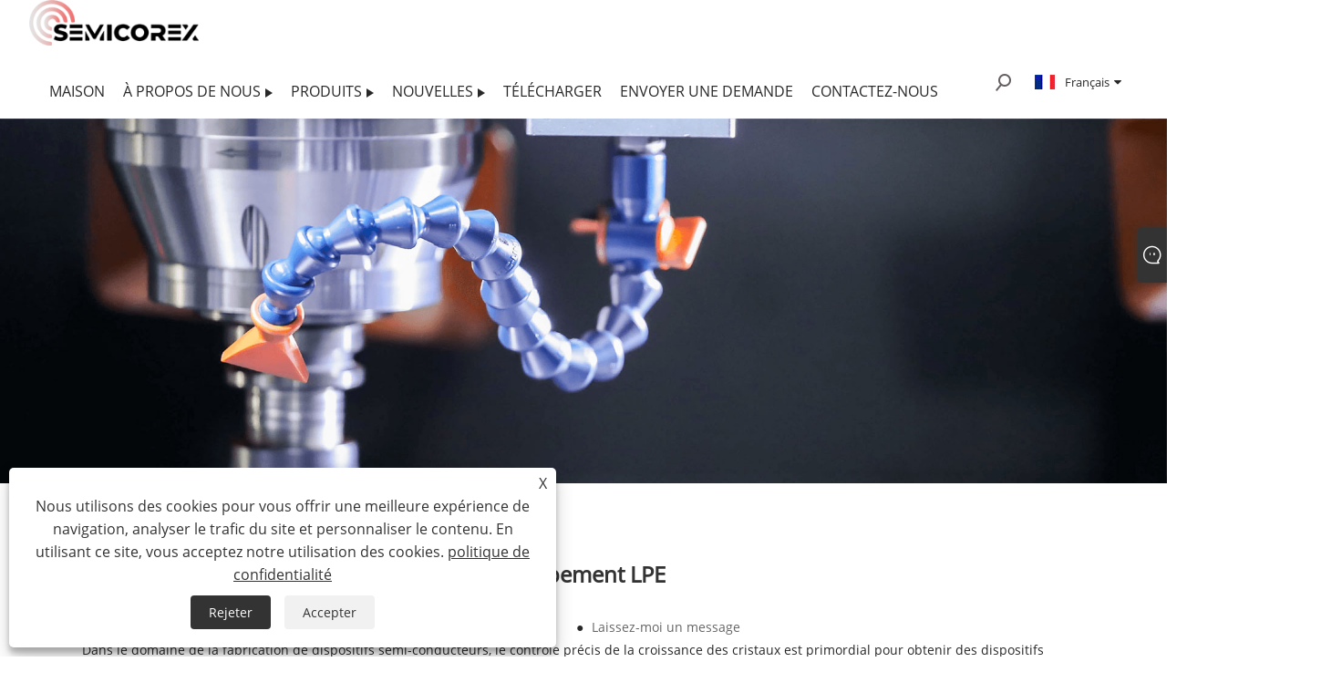

--- FILE ---
content_type: text/html; charset=utf-8
request_url: https://fr.semicorex.com/news-show-2048.html
body_size: 11196
content:

<!DOCTYPE html>
<html xmlns="https://www.w3.org/1999/xhtml"  lang="fr">
<head>
    <meta http-equiv="Content-Type" content="text/html; charset=utf-8">
    <meta name="viewport" content="width=device-width, initial-scale=1, minimum-scale=1, maximum-scale=1">
    
<title>Appareil LPE - Actualités - Semicorex Advanced Material Technology Co., Ltd</title>
<meta name="keywords" content="Équipement LPE" />
<meta name="description" content="Semicorex Advanced Material Technology Co., Ltd : Appareil LPE" />
<link rel="shortcut icon" href="/upload/7108/20230406164337887532.ico" type="image/x-icon" />
<!-- Google tag (gtag.js) -->
<script async src="https://www.googletagmanager.com/gtag/js?id=G-VTSQX18WBH"></script>
<script>
  window.dataLayer = window.dataLayer || [];
  function gtag(){dataLayer.push(arguments);}
  gtag('js', new Date());

  gtag('config', 'G-VTSQX18WBH');
</script>
<link rel="dns-prefetch" href="https://style.trade-cloud.com.cn" />
<link rel="dns-prefetch" href="https://i.trade-cloud.com.cn" />
    <meta name="robots" content="index,follow">
    <meta name="distribution" content="Global" />
    <meta name="googlebot" content="all" />
    <meta property="og:type" content="news" />
    <meta property="og:url" content="https://fr.semicorex.com/news-show-2048.html" />
    <meta property="og:title" content="Appareil LPE - Actualités - Semicorex Advanced Material Technology Co., Ltd" />
    <meta property="og:description" content="Dans le domaine de la fabrication de dispositifs semi-conducteurs, le contrôle précis de la croissance des cristaux est primordial pour obtenir des dispositifs fiables et de haute qualité. Une technique qui a joué un rôle central dans ce domaine est l’épitaxie en phase liquide (L......" />
    <meta property="og:site_name" content="https://fr.semicorex.com" />
    <link href="https://fr.semicorex.com/news-show-2048.html" rel="canonical" />
    
    <link rel="alternate" hreflang="en"  href="https://www.semicorex.com/news-show-1990.html"/>
<link rel="alternate" hreflang="x-default"  href="https://www.semicorex.com/news-show-1990.html"/>
<link rel="alternate" hreflang="es"  href="https://es.semicorex.com/news-show-2028.html"/>
<link rel="alternate" hreflang="ru"  href="https://ru.semicorex.com/news-show-2038.html"/>
<link rel="alternate" hreflang="fr"  href="https://fr.semicorex.com/news-show-2048.html"/>
<link rel="alternate" hreflang="pt"  href="https://pt.semicorex.com/news-show-2054.html"/>
<link rel="alternate" hreflang="de"  href="https://de.semicorex.com/news-show-2078.html"/>
<link rel="alternate" hreflang="vi"  href="https://vi.semicorex.com/news-show-2094.html"/>
<link rel="alternate" hreflang="ja"  href="https://ja.semicorex.com/news-show-2097.html"/>
<link rel="alternate" hreflang="it"  href="https://it.semicorex.com/news-show-2104.html"/>
<link rel="alternate" hreflang="nl"  href="https://nl.semicorex.com/news-show-2133.html"/>
<link rel="alternate" hreflang="th"  href="https://th.semicorex.com/news-show-2196.html"/>
<link rel="alternate" hreflang="ko"  href="https://ko.semicorex.com/news-show-2205.html"/>
<link rel="alternate" hreflang="pl"  href="https://pl.semicorex.com/news-show-2213.html"/>
<link rel="alternate" hreflang="sv"  href="https://sv.semicorex.com/news-show-2248.html"/>
<link rel="alternate" hreflang="ms"  href="https://ms.semicorex.com/news-show-2271.html"/>
<link rel="alternate" hreflang="hu"  href="https://hu.semicorex.com/news-show-2274.html"/>
<link rel="alternate" hreflang="da"  href="https://da.semicorex.com/news-show-2297.html"/>
<link rel="alternate" hreflang="bn"  href="https://bn.semicorex.com/news-show-2298.html"/>
<link rel="alternate" hreflang="fi"  href="https://fi.semicorex.com/news-show-2348.html"/>
<link rel="alternate" hreflang="tr"  href="https://tr.semicorex.com/news-show-2375.html"/>
<link rel="alternate" hreflang="ga"  href="https://ga.semicorex.com/news-show-2376.html"/>
<link rel="alternate" hreflang="hi"  href="https://hi.semicorex.com/news-show-2386.html"/>
<link rel="alternate" hreflang="ar"  href="https://ar.semicorex.com/news-show-2388.html"/>
<link rel="alternate" hreflang="tl"  href="https://tl.semicorex.com/news-show-2398.html"/>
<link rel="alternate" hreflang="id"  href="https://id.semicorex.com/news-show-2450.html"/>
<link rel="alternate" hreflang="ur"  href="https://ur.semicorex.com/news-show-2501.html"/>
<link rel="alternate" hreflang="no"  href="https://no.semicorex.com/news-show-2502.html"/>
<link rel="alternate" hreflang="el"  href="https://el.semicorex.com/news-show-2512.html"/>
<link rel="alternate" hreflang="cs"  href="https://cs.semicorex.com/news-show-2540.html"/>
<link rel="alternate" hreflang="uk"  href="https://uk.semicorex.com/news-show-2541.html"/>
<link rel="alternate" hreflang="fa"  href="https://fa.semicorex.com/news-show-2580.html"/>
<link rel="alternate" hreflang="jv"  href="https://jw.semicorex.com/news-show-2598.html"/>
<link rel="alternate" hreflang="ta"  href="https://ta.semicorex.com/news-show-2601.html"/>
<link rel="alternate" hreflang="te"  href="https://te.semicorex.com/news-show-2627.html"/>
<link rel="alternate" hreflang="ne"  href="https://ne.semicorex.com/news-show-2639.html"/>
<link rel="alternate" hreflang="my"  href="https://my.semicorex.com/news-show-2651.html"/>
<link rel="alternate" hreflang="bg"  href="https://bg.semicorex.com/news-show-2666.html"/>
<link rel="alternate" hreflang="lo"  href="https://lo.semicorex.com/news-show-2715.html"/>
<link rel="alternate" hreflang="la"  href="https://la.semicorex.com/news-show-2728.html"/>
<link rel="alternate" hreflang="kk"  href="https://kk.semicorex.com/news-show-2743.html"/>
<link rel="alternate" hreflang="eu"  href="https://eu.semicorex.com/news-show-2772.html"/>
<link rel="alternate" hreflang="az"  href="https://az.semicorex.com/news-show-2790.html"/>
<link rel="alternate" hreflang="sk"  href="https://sk.semicorex.com/news-show-2802.html"/>
<link rel="alternate" hreflang="mk"  href="https://mk.semicorex.com/news-show-2831.html"/>
<link rel="alternate" hreflang="et"  href="https://et.semicorex.com/news-show-2842.html"/>
<link rel="alternate" hreflang="lt"  href="https://lt.semicorex.com/news-show-2846.html"/>
<link rel="alternate" hreflang="mr"  href="https://mr.semicorex.com/news-show-2881.html"/>
<link rel="alternate" hreflang="ro"  href="https://ro.semicorex.com/news-show-2882.html"/>
<link rel="alternate" hreflang="sl"  href="https://sl.semicorex.com/news-show-2887.html"/>
<link rel="alternate" hreflang="sr"  href="https://sr.semicorex.com/news-show-2942.html"/>

    <script type="application/ld+json">[
  {
    "@context": "https://schema.org/",
    "@type": "BreadcrumbList",
    "ItemListElement": [
      {
        "@type": "ListItem",
        "Name": "Maison",
        "Position": 1,
        "Item": "https://fr.semicorex.com/"
      },
      {
        "@type": "ListItem",
        "Name": "Nouvelles",
        "Position": 2,
        "Item": "https://fr.semicorex.com/news.html"
      },
      {
        "@type": "ListItem",
        "Name": "Nouvelles de l'industrie",
        "Position": 3,
        "Item": "https://fr.semicorex.com/news-10.html"
      },
      {
        "@type": "ListItem",
        "Name": "Équipement LPE",
        "Position": 4,
        "Item": "https://fr.semicorex.com/news-show-2048.html"
      }
    ]
  },
  {
    "@context": "http://schema.org",
    "@type": "NewsArticle",
    "MainEntityOfPage": {
      "@type": "WebPage",
      "@id": "https://fr.semicorex.com/news-show-2048.html"
    },
    "Headline": "Appareil LPE - Actualités - Semicorex Advanced Material Technology Co., Ltd",
    "Image": {
      "@type": "ImageObject",
      "Url": "https://fr.semicorex.com/upload/7108/20231010144531135548.jpg"
    },
    "DatePublished": "2023-10-10T14:45:31.0000000Z",
    "Author": {
      "@type": "Organization",
      "Name": "Semicorex Advanced Material Technology Co., Ltd.",
      "Url": "https://fr.semicorex.com/",
      "Logo": null
    },
    "Publisher": {
      "@type": "Organization",
      "Name": "Semicorex Advanced Material Technology Co., Ltd.",
      "Url": null,
      "Logo": {
        "@type": "ImageObject",
        "Url": "https://fr.semicorex.com/upload/7108/2023040113331743858.png"
      }
    },
    "Description": "Semicorex Advanced Material Technology Co., Ltd : Appareil LPE"
  }
]</script>
    
<link rel="stylesheet" id="css" type="text/css" href="https://style.trade-cloud.com.cn/Template/206/red/css/style.css">
<link rel="stylesheet" type="text/css" href="https://style.trade-cloud.com.cn/Template/206/fonts/iconfont.css">
<link rel="stylesheet" type="text/css" href="https://style.trade-cloud.com.cn/Template/206/red/css/font-awesome.min.css">
<link rel="stylesheet" type="text/css" href="https://style.trade-cloud.com.cn/Template/206/red/css/im.css">
<link rel="stylesheet" type="text/css" href="https://style.trade-cloud.com.cn/Template/206/css/links.css">
<link rel="stylesheet" type="text/css" href="https://style.trade-cloud.com.cn/Template/206/css/mobile.css">
<link rel="stylesheet" type="text/css" href="https://style.trade-cloud.com.cn/Template/206/css/language.css">

    <link type="text/css" rel="stylesheet" href="https://style.trade-cloud.com.cn/Template/206/red/css/product.css" />
    <link rel="stylesheet" type="text/css" href="https://style.trade-cloud.com.cn/Template/206/red/css/product_mobile.css">
    <script src="https://style.trade-cloud.com.cn/Template/206/js/jquery.min.js"></script>
    <!--    <script type="text/javascript" src="https://style.trade-cloud.com.cn/Template/206/js/jquery-1.9.1.min.js"></script>-->
    <script type="text/javascript" src="https://style.trade-cloud.com.cn/Template/206/js/owl.carousel.js"></script>
    <script type="text/javascript" src="/js/book.js?v=0.04"></script>
    <link type="text/css" rel="stylesheet" href="/css/inside.css" />
</head>
<body>
    <div class="container">
        
<header class="web_head index_web_head">
    <section class="head_layer">
        <div class="layout">
            <figure class="logo">
                <a href="/" title="Semicorex Advanced Material Technology Co., Ltd."><img src="/upload/7108/2023040113331743858.png" alt="Semicorex Advanced Material Technology Co., Ltd."></a>
            </figure>
            <nav class="nav_wrap">
                <ul class="head_nav">
                    <li><a href="/" title="Maison"><em>Maison</em></a></li><li><a href="/about.html" title="À propos de nous"><em>À propos de nous</em></a><ul><li><a title="À propos de nous" href="/about.html"><em>À propos de nous</em></a></li><li><a title="Équipements" href="/about-372070.html"><em>Équipements</em></a></li><li><a title="Certificats" href="/about-372066.html"><em>Certificats</em></a></li><li><a title="Les partenaires" href="/about-372067.html"><em>Les partenaires</em></a></li><li><a title="FAQ" href="/about-372069.html"><em>FAQ</em></a></li></ul></li><li><a href="/products.html" title="Produits"><em>Produits</em></a><ul><li><a title="Revêtement en carbure de silicium" href="/silicon-carbide-coated"><em>Revêtement en carbure de silicium</em></a><ul><li><a title="SI Epitaxy" href="/si-epitaxy"><em>SI Epitaxy</em></a></li><li><a title="Epitaxie SiC" href="/sic-epitaxy"><em>Epitaxie SiC</em></a></li><li><a title="Accepteur MOCVD" href="/mocvd-susceptor"><em>Accepteur MOCVD</em></a></li><li><a title="Support de gravure PSS" href="/pss-etching-carrier"><em>Support de gravure PSS</em></a></li><li><a title="Support de gravure ICP" href="/icp-etching-carrier"><em>Support de gravure ICP</em></a></li><li><a title="Transporteur RTP" href="/rtp-carrier"><em>Transporteur RTP</em></a></li><li><a title="Suscepteur épitaxial LED" href="/led-epitaxial-susceptor"><em>Suscepteur épitaxial LED</em></a></li><li><a title="Récepteur de baril" href="/barrel-susceptor"><em>Récepteur de baril</em></a></li><li><a title="Silicium monocristallin" href="/monocrystalline-silicon"><em>Silicium monocristallin</em></a></li><li><a title="Preneur de crêpes" href="/pancake-susceptor"><em>Preneur de crêpes</em></a></li><li><a title="Pièces photovoltaïques" href="/photovoltaic-parts"><em>Pièces photovoltaïques</em></a></li><li><a title="GaN sur épitaxie SiC" href="/gan-on-sic-epitaxy"><em>GaN sur épitaxie SiC</em></a></li></ul></li><li><a title="Cvd sic" href="/cvd-sic"><em>Cvd sic</em></a></li><li><a title="Composants semi-conducteurs" href="/semiconductor-components"><em>Composants semi-conducteurs</em></a><ul><li><a title="Chauffe-gaufrettes" href="/wafer-heater"><em>Chauffe-gaufrettes</em></a></li><li><a title="Couvercles de chambre" href="/chamber-lids"><em>Couvercles de chambre</em></a></li><li><a title="Effecteur final" href="/end-effector"><em>Effecteur final</em></a></li><li><a title="Anneaux d'admission" href="/inlet-rings"><em>Anneaux d'admission</em></a></li><li><a title="Bague de mise au point" href="/focus-ring"><em>Bague de mise au point</em></a></li><li><a title="Mandrin à plaquettes" href="/wafer-chuck"><em>Mandrin à plaquettes</em></a></li><li><a title="Pagaie en porte-à-faux" href="/cantilever-paddle"><em>Pagaie en porte-à-faux</em></a></li><li><a title="Pommeau de douche" href="/shower-head"><em>Pommeau de douche</em></a></li><li><a title="Tube de traitement" href="/process-tube"><em>Tube de traitement</em></a></li><li><a title="Demi-pièces" href="/half-parts"><em>Demi-pièces</em></a></li><li><a title="Disque de meulage de plaquettes" href="/wafer-grinding-disk"><em>Disque de meulage de plaquettes</em></a></li><li><a title="Parties en silicium" href="/silicon-parts"><em>Parties en silicium</em></a></li></ul></li><li><a title="Revêtement TaC" href="/tac-coating"><em>Revêtement TaC</em></a></li><li><a title="Graphite spécialisé" href="/specialty-graphite"><em>Graphite spécialisé</em></a><ul><li><a title="Graphite isostatique" href="/isostatic-graphite"><em>Graphite isostatique</em></a></li><li><a title="Graphite poreux" href="/porous-graphite"><em>Graphite poreux</em></a></li><li><a title="Feutre rigide" href="/rigid-felt"><em>Feutre rigide</em></a></li><li><a title="Feutre doux" href="/soft-felt"><em>Feutre doux</em></a></li><li><a title="Feuille de graphite" href="/graphite-foil"><em>Feuille de graphite</em></a></li><li><a title="C / C Composite" href="/c-c-composite"><em>C / C Composite</em></a></li></ul></li><li><a title="Céramique" href="/silicon-carbide-ceramic"><em>Céramique</em></a><ul><li><a title="Carbure de silicium (SiC)" href="/silicon-carbide-sic-"><em>Carbure de silicium (SiC)</em></a></li><li><a title="Alumine (AL2O3)" href="/alumina-al2o3-"><em>Alumine (AL2O3)</em></a></li><li><a title="Nitrure de silicium (Si3N4)" href="/silicon-nitride-si3n4-"><em>Nitrure de silicium (Si3N4)</em></a></li><li><a title="Nitrure d'aluminium (AIN)" href="/aluminum-nitride-ain-"><em>Nitrure d'aluminium (AIN)</em></a></li><li><a title="Zircone (ZrO2)" href="/zirconia-zro2-"><em>Zircone (ZrO2)</em></a></li><li><a title="Céramique composite" href="/composite-ceramic"><em>Céramique composite</em></a></li><li><a title="Manchon d'essieu" href="/axle-sleeve"><em>Manchon d'essieu</em></a></li><li><a title="Bague" href="/bushing"><em>Bague</em></a></li><li><a title="Transporteur de plaquettes" href="/wafer-carrier"><em>Transporteur de plaquettes</em></a></li><li><a title="Garniture mécanique" href="/mechanical-seal"><em>Garniture mécanique</em></a></li><li><a title="Bateau à plaquettes" href="/wafer-boat"><em>Bateau à plaquettes</em></a></li></ul></li><li><a title="Quartz" href="/semiconductor-grade-quartz"><em>Quartz</em></a><ul><li><a title="Bateau à Quartz" href="/quartz-wafer-boat"><em>Bateau à Quartz</em></a></li><li><a title="Tube de Quartz" href="/quartz-tube"><em>Tube de Quartz</em></a></li><li><a title="Creuset de Quartz" href="/quartz-crucible"><em>Creuset de Quartz</em></a></li><li><a title="Réservoir de quartz" href="/quartz-tank"><em>Réservoir de quartz</em></a></li><li><a title="Piédestal à quartz" href="/quartz-pedestal"><em>Piédestal à quartz</em></a></li><li><a title="Pot à cloche en quartz" href="/quartz-bell-jar"><em>Pot à cloche en quartz</em></a></li><li><a title="Bague à Quartz" href="/quartz-ring"><em>Bague à Quartz</em></a></li><li><a title="Autres pièces en quartz" href="/other-quartz-parts"><em>Autres pièces en quartz</em></a></li></ul></li><li><a title="Tranche" href="/wafer"><em>Tranche</em></a><ul><li><a title="Tranche" href="/si-wafer"><em>Tranche</em></a></li><li><a title="Substrat SiC" href="/sic-wafer"><em>Substrat SiC</em></a></li><li><a title="Plaquette SOI" href="/soi-wafer"><em>Plaquette SOI</em></a></li><li><a title="Substrat SiN" href="/sin-substrate"><em>Substrat SiN</em></a></li><li><a title="Épi-gaufrette" href="/epitaxy"><em>Épi-gaufrette</em></a></li><li><a title="Oxyde de gallium Ga2O3" href="/gallium-oxide-ga2o3"><em>Oxyde de gallium Ga2O3</em></a></li><li><a title="Cassette" href="/cassette"><em>Cassette</em></a></li><li><a title="Plaquette d'AlN" href="/aln-wafer"><em>Plaquette d'AlN</em></a></li></ul></li><li><a title="Four CVD" href="/cvd-furnace"><em>Four CVD</em></a></li><li><a title="Autre matériau semi-conducteur" href="/other-material"><em>Autre matériau semi-conducteur</em></a></li><li><a title="UHTCMC" href="/uhtcmc"><em>UHTCMC</em></a></li></ul></li><li><a href="/news.html" title="Nouvelles"><em>Nouvelles</em></a><ul><li><a title="Nouvelles de la société" href="/news-9.html"><em>Nouvelles de la société</em></a></li><li><a title="Nouvelles de l'industrie" href="/news-10.html"><em>Nouvelles de l'industrie</em></a></li></ul></li><li><a href="/download.html" title="Télécharger"><em>Télécharger</em></a></li><li><a href="/message.html" title="envoyer une demande"><em>envoyer une demande</em></a></li><li><a href="/contact.html" title="Contactez-nous"><em>Contactez-nous</em></a></li>
                </ul>
            </nav>
            <div class="head_right">
                <div class="head-search">
                    <b id="btn-search" class="btn--search search-btn"></b>
                </div>
                
                <div class="change-language ensemble">
                    <div class="change-language-title medium-title">
                        <div class="language-flag language-flag-fr"><a title="Français" href="javascript:;"><b class="country-flag"></b><span>Français</span> </a></div>
                    </div>
                    <div class="change-language-cont sub-content"></div>
                </div>
            </div>
            <ul class="prisna-wp-translate-seo" id="prisna-translator-seo">
                <li class="language-flag language-flag-en"><a title="English" href="https://www.semicorex.com"><b class="country-flag"></b><span>English</span></a></li><li class="language-flag language-flag-es"><a title="Español" href="//es.semicorex.com"><b class="country-flag"></b><span>Español</span></a></li><li class="language-flag language-flag-pt"><a title="Português" href="//pt.semicorex.com"><b class="country-flag"></b><span>Português</span></a></li><li class="language-flag language-flag-ru"><a title="русский" href="//ru.semicorex.com"><b class="country-flag"></b><span>русский</span></a></li><li class="language-flag language-flag-fr"><a title="Français" href="//fr.semicorex.com"><b class="country-flag"></b><span>Français</span></a></li><li class="language-flag language-flag-ja"><a title="日本語" href="//ja.semicorex.com"><b class="country-flag"></b><span>日本語</span></a></li><li class="language-flag language-flag-de"><a title="Deutsch" href="//de.semicorex.com"><b class="country-flag"></b><span>Deutsch</span></a></li><li class="language-flag language-flag-vi"><a title="tiếng Việt" href="//vi.semicorex.com"><b class="country-flag"></b><span>tiếng Việt</span></a></li><li class="language-flag language-flag-it"><a title="Italiano" href="//it.semicorex.com"><b class="country-flag"></b><span>Italiano</span></a></li><li class="language-flag language-flag-nl"><a title="Nederlands" href="//nl.semicorex.com"><b class="country-flag"></b><span>Nederlands</span></a></li><li class="language-flag language-flag-th"><a title="ภาษาไทย" href="//th.semicorex.com"><b class="country-flag"></b><span>ภาษาไทย</span></a></li><li class="language-flag language-flag-pl"><a title="Polski" href="//pl.semicorex.com"><b class="country-flag"></b><span>Polski</span></a></li><li class="language-flag language-flag-ko"><a title="한국어" href="//ko.semicorex.com"><b class="country-flag"></b><span>한국어</span></a></li><li class="language-flag language-flag-sv"><a title="Svenska" href="//sv.semicorex.com"><b class="country-flag"></b><span>Svenska</span></a></li><li class="language-flag language-flag-hu"><a title="magyar" href="//hu.semicorex.com"><b class="country-flag"></b><span>magyar</span></a></li><li class="language-flag language-flag-ms"><a title="Malay" href="//ms.semicorex.com"><b class="country-flag"></b><span>Malay</span></a></li><li class="language-flag language-flag-bn"><a title="বাংলা ভাষার" href="//bn.semicorex.com"><b class="country-flag"></b><span>বাংলা ভাষার</span></a></li><li class="language-flag language-flag-da"><a title="Dansk" href="//da.semicorex.com"><b class="country-flag"></b><span>Dansk</span></a></li><li class="language-flag language-flag-fi"><a title="Suomi" href="//fi.semicorex.com"><b class="country-flag"></b><span>Suomi</span></a></li><li class="language-flag language-flag-hi"><a title="हिन्दी" href="//hi.semicorex.com"><b class="country-flag"></b><span>हिन्दी</span></a></li><li class="language-flag language-flag-tl"><a title="Pilipino" href="//tl.semicorex.com"><b class="country-flag"></b><span>Pilipino</span></a></li><li class="language-flag language-flag-tr"><a title="Türkçe" href="//tr.semicorex.com"><b class="country-flag"></b><span>Türkçe</span></a></li><li class="language-flag language-flag-ga"><a title="Gaeilge" href="//ga.semicorex.com"><b class="country-flag"></b><span>Gaeilge</span></a></li><li class="language-flag language-flag-ar"><a title="العربية" href="//ar.semicorex.com"><b class="country-flag"></b><span>العربية</span></a></li><li class="language-flag language-flag-id"><a title="Indonesia" href="//id.semicorex.com"><b class="country-flag"></b><span>Indonesia</span></a></li><li class="language-flag language-flag-no"><a title="Norsk‎" href="//no.semicorex.com"><b class="country-flag"></b><span>Norsk‎</span></a></li><li class="language-flag language-flag-ur"><a title="تمل" href="//ur.semicorex.com"><b class="country-flag"></b><span>تمل</span></a></li><li class="language-flag language-flag-cs"><a title="český" href="//cs.semicorex.com"><b class="country-flag"></b><span>český</span></a></li><li class="language-flag language-flag-el"><a title="ελληνικά" href="//el.semicorex.com"><b class="country-flag"></b><span>ελληνικά</span></a></li><li class="language-flag language-flag-uk"><a title="український" href="//uk.semicorex.com"><b class="country-flag"></b><span>український</span></a></li><li class="language-flag language-flag-jw"><a title="Javanese" href="//jw.semicorex.com"><b class="country-flag"></b><span>Javanese</span></a></li><li class="language-flag language-flag-fa"><a title="فارسی" href="//fa.semicorex.com"><b class="country-flag"></b><span>فارسی</span></a></li><li class="language-flag language-flag-ta"><a title="தமிழ்" href="//ta.semicorex.com"><b class="country-flag"></b><span>தமிழ்</span></a></li><li class="language-flag language-flag-te"><a title="తెలుగు" href="//te.semicorex.com"><b class="country-flag"></b><span>తెలుగు</span></a></li><li class="language-flag language-flag-ne"><a title="नेपाली" href="//ne.semicorex.com"><b class="country-flag"></b><span>नेपाली</span></a></li><li class="language-flag language-flag-my"><a title="Burmese" href="//my.semicorex.com"><b class="country-flag"></b><span>Burmese</span></a></li><li class="language-flag language-flag-bg"><a title="български" href="//bg.semicorex.com"><b class="country-flag"></b><span>български</span></a></li><li class="language-flag language-flag-lo"><a title="ລາວ" href="//lo.semicorex.com"><b class="country-flag"></b><span>ລາວ</span></a></li><li class="language-flag language-flag-la"><a title="Latine" href="//la.semicorex.com"><b class="country-flag"></b><span>Latine</span></a></li><li class="language-flag language-flag-kk"><a title="Қазақша" href="//kk.semicorex.com"><b class="country-flag"></b><span>Қазақша</span></a></li><li class="language-flag language-flag-eu"><a title="Euskal" href="//eu.semicorex.com"><b class="country-flag"></b><span>Euskal</span></a></li><li class="language-flag language-flag-az"><a title="Azərbaycan" href="//az.semicorex.com"><b class="country-flag"></b><span>Azərbaycan</span></a></li><li class="language-flag language-flag-sk"><a title="Slovenský jazyk" href="//sk.semicorex.com"><b class="country-flag"></b><span>Slovenský jazyk</span></a></li><li class="language-flag language-flag-mk"><a title="Македонски" href="//mk.semicorex.com"><b class="country-flag"></b><span>Македонски</span></a></li><li class="language-flag language-flag-lt"><a title="Lietuvos" href="//lt.semicorex.com"><b class="country-flag"></b><span>Lietuvos</span></a></li><li class="language-flag language-flag-et"><a title="Eesti Keel" href="//et.semicorex.com"><b class="country-flag"></b><span>Eesti Keel</span></a></li><li class="language-flag language-flag-ro"><a title="Română" href="//ro.semicorex.com"><b class="country-flag"></b><span>Română</span></a></li><li class="language-flag language-flag-sl"><a title="Slovenski" href="//sl.semicorex.com"><b class="country-flag"></b><span>Slovenski</span></a></li><li class="language-flag language-flag-mr"><a title="मराठी" href="//mr.semicorex.com"><b class="country-flag"></b><span>मराठी</span></a></li><li class="language-flag language-flag-sr"><a title="Srpski језик" href="//sr.semicorex.com"><b class="country-flag"></b><span>Srpski језик</span></a></li>
            </ul>
        </div>
    </section>
</header>


        <div class="banner page-banner" id="body">
            <div class="page-bannertxt">
                
            </div>
            <img src="/upload/7108/20230330161458449255.jpg" alt="Nouvelles" />
        </div>
        <div class="block">
            <div class="layout">
                <div class="position">
                    <span><a class="home" href="/"><i class="icon-home">Maison</i></a></span>
                    <span>></span>
                    <a href="https://fr.semicorex.com/news.html">Nouvelles</a>
                     > <a href="https://fr.semicorex.com/news-10.html" title="Nouvelles de l'industrie">Nouvelles de l'industrie</a>
                </div>
                <div class="classes">
                    <h1>
                        Équipement LPE</h1>
                    <div class="class-info">

                        <div class="date">
                            <span><i>● </i>2023-10-10 </span>
                            <span id="viewCount"><i>● </i>- </span>
                            <span><i>● </i><a href="#Leave">Laissez-moi un message </a></span>
                        </div>
                    </div>
                </div>
                <div class="class-name">
                </div>
                <div class="class-content">
                    <p>Dans le domaine de la fabrication de dispositifs semi-conducteurs, le contrôle précis de la croissance des cristaux est primordial pour obtenir des dispositifs fiables et de haute qualité. Une technique qui a joué un rôle central dans ce domaine est l’épitaxie en phase liquide (LPE).</p>
<p>
	<br />
</p>
<p>
	<br />
</p>
<p>Principes fondamentaux du LPE :</p>
<p>L'épitaxie, en général, fait référence à la croissance d'une couche cristalline sur un substrat présentant une structure de réseau similaire. Le LPE, une technique épitaxiale notable, implique l'utilisation d'une solution sursaturée du matériau à cultiver. Le substrat, typiquement monocristallin, est mis en contact avec cette solution pendant une durée déterminée. Lorsque les constantes de réseau du substrat et du matériau à faire croître correspondent étroitement, le matériau précipite sur le substrat tout en conservant sa qualité cristalline. Ce processus aboutit à la formation d’une couche épitaxiale adaptée au réseau.</p>
<p>
	<br />
</p>
<p>Équipement LPE :</p>
<p>Plusieurs types d'appareils de croissance ont été développés pour le LPE, chacun offrant des avantages uniques pour des applications spécifiques :</p>
<p>
	<br />
</p>
<p>Four basculant :</p>
<p>
	<br />
</p>
<p>Le substrat est placé à une extrémité d’une nacelle en graphite à l’intérieur d’un tube de quartz.</p>
<p>La solution se situe à l’autre extrémité du bateau en graphite.</p>
<p>Un thermocouple connecté au bateau contrôle la température du four.</p>
<p>Le flux d’hydrogène à travers le système empêche l’oxydation.</p>
<p>Le four est basculé lentement pour mettre la solution en contact avec le substrat.</p>
<p>Après avoir atteint la température souhaitée et fait croître la couche épitaxiale, le four est ramené à sa position d'origine.</p>
<p>
	<br />
</p>
<p>Four vertical :</p>
<p>
	<br />
</p>
<p>Dans cette configuration, le substrat est plongé dans la solution.</p>
<p>Cette méthode offre une approche alternative au four basculant, permettant d'obtenir le contact nécessaire entre le substrat et la solution.</p>
<p>
	<br />
</p>
<p>Four multi-bacs :</p>
<p>
	<br />
</p>
<p>Plusieurs solutions sont conservées dans des bacs successifs dans cet appareil.</p>
<p>Le substrat peut être mis en contact avec différentes solutions, permettant la croissance séquentielle de plusieurs couches épitaxiales.</p>
<p>Ce type de four est largement utilisé pour fabriquer des structures complexes comme celles nécessaires aux dispositifs laser.</p>
<p>
	<br />
</p>
<p>Applications du LPE :</p>
<p>Depuis sa première démonstration en 1963, le LPE a été utilisé avec succès dans la fabrication de divers dispositifs semi-conducteurs composés III-V. Il s'agit notamment des lasers à injection, des diodes électroluminescentes, des photodétecteurs, des cellules solaires, des transistors bipolaires et des transistors à effet de champ. Sa polyvalence et sa capacité à produire des couches épitaxiales de haute qualité adaptées au réseau font du LPE une pierre angulaire dans le développement de technologies avancées de semi-conducteurs.</p>
<p>
	<br />
</p>
<p>L'épitaxie en phase liquide témoigne de l'ingéniosité et de la précision requises dans la fabrication de dispositifs semi-conducteurs. En comprenant les principes de la croissance cristalline et en exploitant les capacités des appareils LPE, les chercheurs et les ingénieurs ont pu créer des dispositifs semi-conducteurs sophistiqués avec des applications allant des télécommunications aux énergies renouvelables. À mesure que la technologie continue de progresser, le LPE reste un outil essentiel dans l’arsenal de techniques qui façonnent l’avenir de la technologie des semi-conducteurs.</p>
<p>
	<br />
</p>
<p>
	<br />
</p>
<p>
	<strong>Semicorex offre des produits de haute qualité<a href="https://www.semicorex.com/barrel-susceptor" target="_blank">Pièces CVD SiC pour LPE</a>avec un service personnalisé. Si vous avez des questions ou avez besoin de détails supplémentaires, n'hésitez pas à nous contacter.</strong>
</p>
<p>
	<br />
</p>
<p>
	<strong>Téléphone de contact # +86-13567891907</strong>
</p>
<p>
	<strong>Courriel : sales@semicorex.com</strong>
</p>
<p>
	<strong><br />
</strong>
</p>
<p>
	<img src="https://i.trade-cloud.com.cn/upload/7108/image/20231010/4---_727318.jpg" alt="" />
</p>
<p>
	<br />
</p>
                </div>
                <div class="prev-next">
                    <div class="prev-news"><span>Précédent:</span><a href="/news-show-2043.html" title="Revêtements de carbure de tantale dans l'industrie des semi-conducteurs">Revêtements de carbure de tantale dans l'industrie des semi-conducteurs</a></div>
                    <div class="next-news"><span>Suivant:</span><a href="/news-show-2061.html" title="Creuset à revêtement TaC pour la croissance des cristaux d'AlN">Creuset à revêtement TaC pour la croissance des cristaux d'AlN</a></div>
                </div>
                <div class="a2a_kit a2a_kit_size_32 a2a_default_style">
                    <a class="a2a_dd" href="https://www.addtoany.com/share"></a>
                    <a class="a2a_button_facebook"></a>
                    <a class="a2a_button_twitter"></a>
                    <a class="a2a_button_pinterest"></a>
                    <a class="a2a_button_linkedin"></a>
                </div>
                <script async src="https://static.addtoany.com/menu/page.js"></script>
            </div>
        </div>

        <div class="block news-inquiry" id="Leave">
            <div class="layout">
                <div class="classes">
                    <div class="class-content">
                        <div class="inquiry">
                            <h3>envoyer une demande</h3>
                            <form class="form" id="ContactForm" data-proid="0">
                                <div class="form-item col-l-1">
                                    <input placeholder="Sujet*" id="contact_subject" name="Subject" type="text" value="" required>
                                </div>
                                <div class="form-item col-r-1">
                                    <input placeholder="Entreprise" id="contact_company" name="Company" type="text" value="">
                                </div>
                                <div class="form-item col-l-1">
                                    <input name="email" placeholder="E-mail*" id="contact_email" type="email" value="" required>
                                </div>
                                <div class="form-item col-r-1">
                                    <input placeholder="Nom*" id="contact_name" name="name" type="text" value="" required>
                                </div>
                                <div class="form-item col-l-1">
                                    <input placeholder="Tél / WhatsApp" id="contact_tel" name="tel" type="text" value="">
                                </div>
                                <div class="form-item col-l-2">
                                    <textarea name="content" placeholder="Contenu*" id="contact_content" required></textarea>
                                </div>
                                <div class="form-item">
                                    <button id="submit" type="submit" style="line-height: 40px; border: 1px solid #eee; border-radius: 5px;">soumettre</button>
                                </div>
                            </form>
                        </div>
                    </div>
                </div>
            </div>

            <script type="text/javascript">
                ContactForm.addEventListener("submit", (e) => {
                    e.preventDefault();

                    const button = $("#submit");

                    button.attr("disabled", true);

                    var ProID, Subject, Company, Email, Name, Tel, Content;
                    ProID = $("#ContactForm").attr("data-proid").trim();
                    Subject = $("input#contact_subject").val().trim();
                    Company = $("input#contact_company").val().trim();
                    Name = $("input#contact_name").val().trim();
                    Email = $("input#contact_email").val().trim();
                    Tel = $("input#contact_tel").val().trim();
                    Content = $("#contact_content").val();

                    button.html("Please Wait...");

                    var url = window.location.pathname;
                    $.ajax({
                        type: "POST",
                        url: "/AjaxData.ashx",
                        data: "Action=AddBook&Type=NewBook&ProID=" + encodeURIComponent(ProID) + "&Title=" + encodeURIComponent(Subject) + "&Company=" + encodeURIComponent(Company) + "&Email=" + encodeURIComponent(Email)
                            + "&Name=" + encodeURIComponent(Name) + "&Url=" + encodeURIComponent(url) + "&Tel=" + encodeURIComponent(Tel) + "&Content=" + encodeURIComponent(Content),
                        success: function (ret) {
                            if (ret == "200") {
                                window.location.href = "/thank.html";
                            }
                            else {
                                alert(ret);
                                button.html("soumettre");
                                button.attr("disabled", false);
                            }
                        },
                        error: function (XMLHttpRequest, textStatus, errorThrown) {
                            alert("Erro"); button.html("soumettre"); button.attr("disabled", false);
                        }
                    });
                });
                $(function () {
                    var newsId = 2048;
                    if (!newsId) return;
                    $.ajax({
                        url: "/Handlers/GetView.ashx",
                        type: "GET",
                        data: { id: newsId, t: new Date().getTime() },
                        cache: false,
                        success: function (res) {
                            $("#viewCount").html('<i>● </i> ' + res);
                        },
                        error: function () {
                            $("#viewCount").html('<i>● </i> -');
                        }
                    });
                    $.ajax({
                        url: "/Handlers/AddView.ashx",
                        type: "POST",
                        data: { id: newsId },
                        cache: false
                    });
                });
            </script>
        </div>

        
<footer class="web_footer" style="background-image: url('https://style.trade-cloud.com.cn/Template/206/red/image/footer_bg.jpg')">
    <div class="foor_service">
        <div class="layout">
            <figure class="foot_logo">
                <img src="/upload/7108/2023040113331743858.png" alt="Semicorex Advanced Material Technology Co., Ltd.">
            </figure>
            <nav class="foot_nav">
                <ul>
                    <li><a href="/" title="Maison">Maison</a><li><a href="/about.html" title="À propos de nous">À propos de nous</a><li><a href="/products.html" title="Produits">Produits</a><li><a href="/news.html" title="Nouvelles">Nouvelles</a><li><a href="/download.html" title="Télécharger">Télécharger</a><li><a href="/message.html" title="envoyer une demande">envoyer une demande</a><li><a href="/contact.html" title="Contactez-nous">Contactez-nous</a>
                </ul>
            </nav>
            <address class="foot_contact_list">
                <ul>
                    <li class="contact_item">
                        <div class="contact_txt"><span class="item_label">Tél: </span><span class="item_val"><a class="tel_link" href="tel://+86-13567891907">+86-13567891907</a></span></div><div class="contact_txt"><span class="item_label">E-mail: </span><span class="item_val"><a href="/message.html">sales@semicorex.com</a></span></div><div class="contact_txt"><span class="item_label">Adresse: </span><span class="item_val">No.199, route Changxing, district de Jiangbei, Ningbo, Chine</span></div>
                    </li>
                </ul>
            </address>
            <ul class="foot_sns">
                <li><a href="https://www.facebook.com/semicorex" target="_blank" rel="nofollow" class="facebook" title="Facebook"><span class="iconfont icon-Facebook"></span></a></li><li><a href="https://www.linkedin.com/company/semicorex" target="_blank" rel="nofollow" class="linkedin" title="Linkedin"><span class="iconfont icon-in"></span></a></li><li><a href="https://www.youtube.com/@semicorex" target="_blank" rel="nofollow" class="YouTube" title="YouTube"><span class="iconfont icon-youtube"></span></a></li><li><a href="https://www.pinterest.com/semicorex" target="_blank" rel="nofollow" class="QQ" title="Pinterest"><span class="iconfont icon-pinterestcolor"></span></a></li><li><a href="https://www.instagram.com/semicorex/" target="_blank" rel="nofollow" class="ICP" title="Instagram"><span class="iconfont icon-instagram"></span></a></li><li><a href="https://api.whatsapp.com/send?phone=8613567891907&text=Hello" target="_blank" rel="nofollow" class="Whatsapp" title="Whatsapp"><span class="iconfont icon-whatsapp"></span></a></li>
            </ul>
            <div class="copyright">
                <p>
                    Copyright © 2023 Semicorex Advanced Material Technology Co., Ltd. - Revêtement en carbure de silicium, céramique en carbure de silicium, composants semi-conducteurs - Tous droits réservés.
                </p>
            </div>
            <ul class="foot-link">
                <li><a href="/links.html">Links</a></li>
                <li><a href="/sitemap.html">Sitemap</a></li>
                <li><a href="/rss.xml">RSS</a></li>
                <li><a href="/sitemap.xml">XML</a></li>
                <li><a href="/privacy-policy.html" rel="nofollow" target="_blank">politique de confidentialité</a></li>
                
            </ul>
        </div>
    </div>
</footer>
<style>
.product-in a{color: #d0243c;}
.download-list .download-item .download-info a{     display: inline;
    background: none;
    color: #000;}
/*.block .product-left .product-nav ul li:nth-child(3){display:none;}
.web_head .head_nav>li:nth-child(3) ul li:nth-child(3){display:none;}*/
.block .product-left .product-nav ul li:nth-child(10){display:none;}
.web_head .head_nav>li:nth-child(3) ul li:nth-child(10){display:none;}
.block .product-left .product-nav ul li:nth-child(11){display:none;}
.web_head .head_nav>li:nth-child(3) ul li:nth-child(11){display:none;}
.block .product-left .product-nav ul li:nth-child(1) ul li:nth-child(12){display:none;}
.web_head .head_nav>li:nth-child(3) ul li:nth-child(1) ul li:nth-child(12){display:none;}
.block .product-left .product-nav ul li:nth-child(6) ul li:nth-child(7){display:none;}
.web_head .head_nav>li:nth-child(3) ul li:nth-child(6) ul li:nth-child(7){display:none;}
.block .product-left .product-nav ul li:nth-child(6) ul li:nth-child(8){display:none;}
.web_head .head_nav>li:nth-child(3) ul li:nth-child(6) ul li:nth-child(8){display:none;}
.block .product-left .product-nav ul li:nth-child(6) ul li:nth-child(9){display:none;}
.web_head .head_nav>li:nth-child(3) ul li:nth-child(6) ul li:nth-child(9){display:none;}
.block .product-left .product-nav ul li:nth-child(6) ul li:nth-child(10){display:none;}
.web_head .head_nav>li:nth-child(3) ul li:nth-child(6) ul li:nth-child(10){display:none;}
@font-face{
	font-family:"bahnschrift";
	src:url('https://i.trade-cloud.com.cn/upload/7108/bahnschrift.ttf');
}
.index_product .product_item .item_title{font-size: 18px;text-transform: capitalize;}
/*.block .product-left .product-nav ul li:nth-child(9){display:none;}
.web_head .head_nav>li:nth-child(3) ul li:nth-child(9){display:none;}*/
.index_company_intr .company_intr_desc{font-size: 18px;}
.web_head .logo img{max-height: 50px;}
.fixed-nav .logo img{max-height: 50px;}
.web_footer .foot_logo{overflow: hidden;}
/*.web_footer .foot_logo img {
    filter: drop-shadow(0px 56px 0px #fff);
    transform: translateY(-56px);
}*/
.web_footer{background-color: #222;background-image:url("https://i.trade-cloud.com.cn/upload/7108/image/20230313/bottom-bj_555819.jpg") !important;}
.company_subscribe .subscribe_title{ line-height:1.5;}
#Descrip p{ font-size:16px; line-height:1.5;}
#Descrip table{
border:none; width:100%;
border-collapse:collapse;
}
#Descrip table tr,#Descrip table td{
border:1px solid #ccc;
border-collapse:collapse;	
}
#Descrip table td{ font-size:12px; text-align:center;}
#Descrip table td p{ text-align:center; color:#333;}
#Descrip img{ display:block; width:auto; margin-left:auto; margin-right:auto; margin-bottom:10px;}
.product-in p{ font-size:20px; /*line-height:1.5;*/}
.product-in table{
border:none; width:100%;
border-collapse:collapse;
}
.product-in table tr,.product-in table td{
border:1px solid #ccc;
border-collapse:collapse;	
}
.table_wrap table{
border:none; width:100%;
border-collapse:collapse;
}
.table_wrap table tr,.table_wrap table td{
border:1px solid #ccc;
border-collapse:collapse;	
}
.product-in table td{ font-size:12px; text-align:center;}
.product-in table td p{ text-align:center; color:#333; margin-top:0; margin-bottom:0;}
.product-in .fl{ float:left; clear:none;}
.product-in .fr{ float:right; clear:none;}
.product-right>h1{font-family:"bahnschrift"; font-size:28px;}
.product-in p{ clear:both; margin-bottom:15px; margin-top:15px; font-family:"bahnschrift";}
.product-in  .wid30{ width:30%;}
.product-in  .wid70{ width:70%; margin-top:50px;padding:0 10px;}
.index_featured .product_item .item_title{ position:static; font-size:18px;}
.index_featured .product_item .item_title a{ color:#000;}
.index_featured .product_item figure:before{ display:none;}
.block-item ul {
        display: flex;
        flex-wrap: wrap;
    }
    .block-item a {
        width: calc(33.3333333% - 10px);
        margin: 5px;
        
    }
    .block-item li img {
        width: 60%;
    }
	 .block-item li p{ text-align:center; line-height:2;}
.block-item02 ul {
        display: flex;
        flex-wrap: wrap;
    }
    .block-item02 a {
        width: calc(50% - 10px);
        margin: 5px;
       
    }
	.block-item li{ text-align:center;}
	.block-item02 li{ text-align:center;}
    .block-item02 li img {
        width: 60%;
    }
	 .block-item02 li p{ text-align:center; line-height:2;}
@media only screen and (max-width: 768px){
	.block-item a{ width: calc(100% - 10px);
        margin: 5px;}
		.block-item02 a{ width: calc(100% - 10px);
        margin: 5px;}
		.product-in  .wid30{ width:100%;}
.product-in  .wid70{ width:100%;margin-top:10px;padding:0 0;}
	}
#Descrip .two{ display:flex;flex-wrap:wrap;justify-content:space-between;}
#Descrip .two img{ width:49%;}
#Descrip .three{ display:flex;flex-wrap:wrap;justify-content:space-between;}
#Descrip .three img{ width:32.333333%;}
#Descrip .four{ display:flex;flex-wrap:wrap;justify-content:space-between;}
#Descrip .four img{ width:24%;}
@media screen and (max-width: 768px){
#Descrip .two img{ width:100%;}
#Descrip .three img{ width:100%;}
#Descrip .four img{ width:100%;}
	}
</style><script id="test" type="text/javascript"></script><script type="text/javascript">document.getElementById("test").src="//www.semicorex.com/IPCount/stat.aspx?ID=7108";</script>
        


<link href="/OnlineService/11/css/im.css" rel="stylesheet" />
<div class="im">
    <style>
        img {
            border: none;
            max-width: 100%;
        }
    </style>
    <label class="im-l" for="select"><i class="iconfont icon-xiaoxi21"></i></label>
    <input type="checkbox" id="select">
    <div class="box">
        <ul>
          <li><a class="ri_Teams" href="svenja.wei@outlook.com" title="svenja.wei@outlook.com" target="_blank"><img style="width:25px;" src="/OnlineService/11/images/teams.webp" alt="Skype" /><span>Semicorex</span></a></li><li><a class="ri_WhatsApp" href="https://api.whatsapp.com/send?phone=+86 13567891907&text=Hello" title="+86 13567891907" target="_blank"><img style="width:25px;" src="/OnlineService/11/images/whatsapp.webp" alt="Whatsapp" /><span>Semicorex</span></a></li><li><a class="ri_Email" href="/message.html" title="sales@semicorex.com" target="_blank"><img style="width:25px;" src="/OnlineService/11/images/e-mail.webp" alt="E-mail" /><span>Semicorex</span></a></li> 
            <li style="padding:5px"><img src="/upload/7108/20230406164336463954.png" alt="QR" /></li>
        </ul>
    </div>
</div>




<div class="web-search">
    <b id="btn-search-close" class="btn--search-close"></b>
    <div style="width: 100%">
        <div class="head-search">
            <form class="" action="/products.html">
                <input class="search-ipt" name="search" placeholder="Commencez à taper ...">
                <input class="search-btn" type="button">
                <span class="search-attr">Appuyez sur Entrée pour rechercher ou ESC pour fermer</span>
            </form>
        </div>
    </div>
</div>
<script src="https://style.trade-cloud.com.cn/Template/206/js/common.js"></script>
<script type="text/javascript">
    $(function () {
        $(".privacy-close").click(function () {
            $("#privacy-prompt").css("display", "none");
        });
    });
</script>
<div class="privacy-prompt" id="privacy-prompt">
    <div class="privacy-close">X</div>
    <div class="text">
        Nous utilisons des cookies pour vous offrir une meilleure expérience de navigation, analyser le trafic du site et personnaliser le contenu. En utilisant ce site, vous acceptez notre utilisation des cookies.
        <a href="/privacy-policy.html" rel='nofollow' target="_blank">politique de confidentialité</a>
    </div>
    <div class="agree-btns">
        <a class="agree-btn" onclick="myFunction()" id="reject-btn" href="javascript:;">Rejeter
        </a>
        <a class="agree-btn" onclick="closeclick()" style="margin-left: 15px;" id="agree-btn" href="javascript:;">Accepter
        </a>
    </div>
</div>
<link href="/css/privacy.css" rel="stylesheet" type="text/css" />
<script src="/js/privacy.js"></script>

<script defer src="https://static.cloudflareinsights.com/beacon.min.js/vcd15cbe7772f49c399c6a5babf22c1241717689176015" integrity="sha512-ZpsOmlRQV6y907TI0dKBHq9Md29nnaEIPlkf84rnaERnq6zvWvPUqr2ft8M1aS28oN72PdrCzSjY4U6VaAw1EQ==" data-cf-beacon='{"version":"2024.11.0","token":"0c08845bf6f547798e659cf8868776ff","r":1,"server_timing":{"name":{"cfCacheStatus":true,"cfEdge":true,"cfExtPri":true,"cfL4":true,"cfOrigin":true,"cfSpeedBrain":true},"location_startswith":null}}' crossorigin="anonymous"></script>
</body>
</html>
